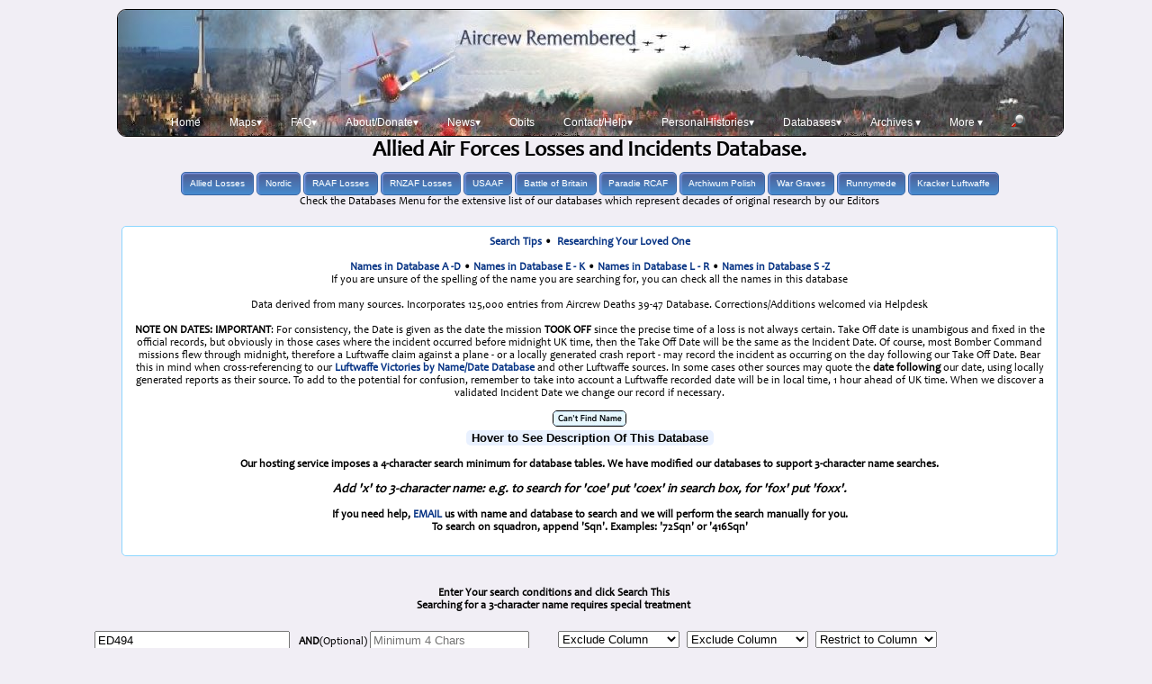

--- FILE ---
content_type: text/html; charset=UTF-8
request_url: https://aircrewremembered.com/AlliedLossesIncidents/?q=ED494&qand=&exc1=&exc2=&search_only=&search_type=exact
body_size: 13762
content:

<!DOCTYPE html>
<html lang="en">

<head>
<title>Allied Losses and Incidents: All Commands</title>
<meta name="description" content="A list of all known Allied losses and aviation incidents from all nations organized within the RAF structure including all Commands and all Theatres of War, and including losses and incidents to USAAF forces." />




<!DOCTYPE html>
<html lang="en">
<META HTTP-EQUIV="Content-Type" CONTENT="text/html; charset=UTF-8">
<head profile="http://dublincore.org/documents/2008/08/04/dc-html/">
<meta charset='utf-8'/>
<link rel="schema.DC" href="https://purl.org/dc/elements/1.1/">
<meta name="DC.Title" content="Aircrew Remembered Aviation Personal Histories and Databases">
<meta name="DC.Creator" content="Kelvin Youngs">
<meta name="DC.Subject" content="Stories about aviation people from all nations and all eras">
<meta name="DC.Description" content="Research based site/ Millions of data on pilots, crew and ground crew associated with flying. Large databases. Largest collection of Luftwaffe pilot data in the world.">
<meta name="DC.Publisher" content="Aircrew Remembered">
<meta name="DC.Format" content="Image">
<meta name="DC.Format" content="Text">
<meta name="DC.Format" content="Video">
<meta name="DC.Format" content="database">
<meta name="DC.Language" content="en">
<meta name="DC.Coverage" content="Worldwide">
<meta name="DC.Coverage" content="1750 - Present Day">
<meta charset='utf-8'/>
<meta property="og:type" content="website" />
<meta property="og:site_name" content="Aircrew Remembered site"/>
<meta property="og:image" content="https://s5.postimg.org/m6r1w7liv/facebook_og_panel.jpg" />

<!-- CSS -->
<link rel="stylesheet" type="text/css" media="screen" href="/ARCSS/trebuchetx.css"/>

<link rel="stylesheet" type="text/css" media="screen" href="/ARCSS/database-default-styles.css"/>
<!-- end CSS -->

<!-- JavaScript -->
<script type="text/javascript" src="https://ajax.googleapis.com/ajax/libs/jquery/1.7.1/jquery.min.js"></script>

<!--toggling div content -->
<script type="text/javascript" src="../JavaScriptFolder/togglingdivcontent.js"></script>

<script type="text/javascript" src="../JavaScriptFolder/overlaypopup.js"> </script>

<style>  div#col2 {-webkit-column-count: 6;  			 -moz-column-count: 6;  			 -webkit-column-rule: 0px solid #FFFFFF;  			 -moz-column-rule: 0px solid #FFFFFF;  			 -webkit-column-gap: 10px;  			 -moz-column-gap: 10px;  			 }  	div.col2 {-webkit-column-count: 6;  			 -moz-column-count: 6;  			 -webkit-column-rule: 0px solid #FFFFFF;  			 -moz-column-rule: 0px solid #FFFFFF;  			 -webkit-column-gap: 10px;  			 -moz-column-gap: 10px;  			 }
</style>
<!-- end toggling div content -->

<!--  adds border to images -->
<style>
img 	{
		border:1px solid #000000;
		}



-webkit-user-select: none;
-khtml-user-select: none;
-moz-user-select: none;
-ms-user-select: none;
-o-user-select: none;
user-select: none;
</style>


<!-- adds zoom on click for images --> 
<style>
img:active {margin-left:-200px;		-webkit-transform: scale(3.5);		-moz-transform: scale(3.5);		-ms-transform: scale(3.5);		-o-transform: scale(3.5);		transform: scale(3.5);		}

<!-- centering using js -->
img.middle {			display:block;			margin-left:auto;		  	margin-right:auto;		  }.middle { display:block;			margin-left:auto;		  margin-right:auto;		  }

<!-- adds border to images -->
<style>
img 	{
		border:1px solid #000000;
		}

/* ends add border */

-webkit-user-select: none;
-khtml-user-select: none;
-moz-user-select: none;
-ms-user-select: none;
-o-user-select: none;
user-select: none;
</style>

<!--Back to Top scroll-->
<script type="text/javascript">
	$('body').prepend('<a href="#" class="back-to-top">Back to Top</a>');
	var amountScrolled = 500;

$(window).scroll(function() {
	if ( $(window).scrollTop() > amountScrolled ) {
		$('a.back-to-top').fadeIn('slow');
	} else {
		$('a.back-to-top').fadeOut('slow');
	}
});
$('a.back-to-top').click(function() {
	$('html, body').animate({
		scrollTop: 0
	}, 700);
	return false;
});
</script>
<style>
a.back-to-top {
	display: none;
	width: 60px;
	height: 60px;
	text-indent: -9999px;
	position: fixed;
	z-index: 999;
	right: 20px;
	bottom: 20px;
	background: #27AE61 url("/ARSiteImages/up-arrow.png") no-repeat center 43%;
	-webkit-border-radius: 30px;
	-moz-border-radius: 30px;
	border-radius: 30px;
}

</style>
<!--Back to Top scroll-->

<style>body {width:1500px;font-family: Arial;font-size: 10px;text-align: center;background: #ffffff;border: 0px solid #000000;}</style>

<!-- these disable image dragging. -->
<script type="text/javascript">
document.ondragstart = function () { return false; };
</script>
<!-- end disable image dragging -->


<!-- End JavaScript -->

<!-- Global Site Tag (gtag.js) - Google Analytics -->
<!-- Google tag (gtag.js) -->
<script async src="https://www.googletagmanager.com/gtag/js?id=G-RNBJWELVCK"></script>
<script>
  window.dataLayer = window.dataLayer || [];
  function gtag(){dataLayer.push(arguments);}
  gtag('js', new Date());

  gtag('config', 'G-RNBJWELVCK');
</script>
<!-- end Google Analytics -->


</head>

<body style="width:1020px;margin-left:auto; margin-right:auto;border:0px solid black;background-color:#f1eef5;"><div class="wrapper" onclick="">

<div style="margin-top:10px;width:1050px;margin-left:auto;margin-right:auto;"><img src="../ARSiteImages/newheaderimage7.jpg" alt="AR banner" style="border-radius:10px;">
</div>
<a href="#" class="back-to-top">Back to Top</a>

<div onclick="void(0)"> <!--iOS clear dropdown -->

<div style="text-align:center;margin-top:-50px;margin-left:15px;">

<!-- ACTIVATED 25 JUNE 2018 TO HANDLE THE NEW POSITIONING OF THE MENU BAR NOW IN THE HEADER PANEL. THE NEW CSS trebuchetx.css SETS THE BACKGROUND IN THE PANEL TO NEAR TRANSPARENT AND ALTERS THE COLOUR OF THE DROPDOWNS. ORIGINAL CSS trebuchet.css IS KEPT IN CASE THERE ARE REMAINING PAGES WHICH DID NOT RECEIVE THE NEW TREATMENT. TO ACCOMPANY THIS NEW CSS A NEW MENU INCLUDE IS USED mainmenux.html  PREVIOUS mainmenu.html REMAINS TO HANDLE PAGES WHERE THE NEW MENU TREATEMENT HAS NOT YET BEEN IMPLEMENTED eg HELDESK-->

<!-- FreeFind Begin No Index -->
<!-- Begin Menu -->
<div id="menu" class="notranslate" style="font-family:Arial,sans-serif;margin-top:15px;position:relative;margin-left:auto;margin-right:auto;">
    <!-- begin menu div-->

    <ul>

        <li><a href="https://www.aircrewremembered.com">Home</a></li>
        <li><a href=#url>Maps&#9662;</a>
            <ul>
                <li><a href="https://www.aircrewremembered.com/SiteMapComplete.html">Visual Site Map</a></li>
                <li><a href="https://www.aircrewremembered.com/MenuSnapshot.html">Text Site Map</a></li>
            </ul>
            <li><a href=#url>FAQ&#9662;</a>
                <ul>
                    <li><a href="https://aircrewremembered.com/how-to-use-this-site.html">How To Use Site</a></li>
                    <li><a href="https://www.aircrewremembered.com/helpdesk/">FAQ</a></li>
                </ul>
                <li><a href=#url>About/Donate&#9662;</a>
                    <ul>
                        <li><a href="https://www.aircrewremembered.com/helpdesk/">Helpdesk</a></li>
                        <li><a href="https://www.aircrewremembered.com/current-site-status.html">Current Site Health/Issues</a></li>
                        <li><a href="https://aircrewremembered.com/all-about-us.html">Our own story</a></li>
                        <li><a href="https://www.aircrewremembered.com/Donate.html">Donate</a></li>
                        <li><a href="https://aircrewremembered.com/sponsoring/contactform.html">Sponsor/Lay a Wreath</a></li>
                        <li><a href="https://aircrewremembered.com/Guestbook.html">Guestbook</a></li>
                        <li><a href="https://aircrewremembered.com/lendahand.html">Lend a hand</a></li>
                        <li><a href="https://aircrewremembered.com/comejoinourteam.html">Join our team</a></li>
                        <li><a href="https://aircrewremembered.com/doing-your-own-research.html">Doing Your Own Research</a></li>
                        <li><a href="https://aircrewremembered.com/our-charity-work.html">Our support for charities</a></li>
                        <li><a href="https://aircrewremembered.com/Privacy.html">Privacy and Cookies</a></li>
                        <li><a href="https://aircrewremembered.com/colophon.html">Colophon</a></li>
                        <li><a href="https://aircrewremembered.com/research-bibliography.html">Our Research Bibliography</a></li>
                        <li><a href="https://aircrewremembered.com/helpdesk/">FAQ</a></li>
                    </ul>
                </li>

                <li><a href=#url>News&#9662;</a>
                    <ul>

                        <li><a href="https://aircrewremembered.com/recent-archive-reports.html">Recent Archive Reports</a></li>
                        <li><a href="https://www.aircrewremembered.com/aircrew-remembered-latest-news.html">News</a></li>
                        <li><a href="https://www.aircrewremembered.com/not-many-people-know-that.html">Not Many People Know That</a></li>
                    </ul>
                </li>

                <li><a href="https://aircrewremembered.com/list-of-pages-relating-to-obituaries.html">Obits</a></li>

                <li><a href=#url>Contact/Help&#9662;</a>
                    <ul>
                        <li><a href="https://www.aircrewremembered.com/helpdesk/">Helpdesk</a></li>
                        <li><a href="https://aircrewremembered.com/contactus.html">Email</a></li>
                        <li><a href="https://aircrewremembered.com/contactus.html">Mail Address</a></li>
                        <li><a href="https://www.aircrewremembered.com/Donate.html">Donate</a></li>
                        <li><a href="https://aircrewremembered.com/doing-your-own-research.html">Doing Your Own Research</a></li>
                        <li><a href="/ResearcherLinks/?q=electronic&qand=&exc1=&exc2=&search_only=&search_type=exact">Research Sources</a></li>
                        <li><a href="/cwgc-explanation.html">Your relative's CWGC grave explained</a></li>
                        <li><a href="https://aircrewremembered.com/sponsoring/contactform.html">Sponsor/Lay a Wreath</a></li>

                        <li><a href="https://aircrewremembered.com/Guestbook.html">Guestbook</a></li>
                        <li><a href="https://aircrewremembered.com/search-tips.html">Tips for Effective Search</a></li>
                    </ul>
                </li>

                <li><a href=#url>PersonalHistories&#9662;</a>
                    <ul>
                        <!--<li><a href="http://aircrewremembered.com/lists-to-explore.html">Cross Reference Research Lists</a></li>-->
                        <li><a href "">Cross Reference Research Lists&nbsp;&nbsp;&nbsp;&nbsp;&nbsp;&#9654;</a>
                            <ul>

                                <li><a href="https://aircrewremembered.com/lists-to-explore.html">All Lists</a></li>
                                <!--	<li><a href="https://www.aircrewremembered.com/ccount212/click.php?id=46">Thousands of Personal Histories</a></li>-->

                                <li><a href="https://aircrewremembered.com/list-of-pages-relating-to-accidents.html">Accidents</a></li>
                                <li><a href="https://aircrewremembered.com/list-of-pages-relating-to-war-crimes.html">War Crimes</a></li>
                                <li><a href="https://www.aircrewremembered.com/list-of-pages-relating-to-profiles-in-courage.html">Profiles in Courage</a></li>
                            </ul>
                        </li>
                        <!--	<li><a href="https://www.aircrewremembered.com/ccount212/click.php?id=46">Thousands of Personal Histories</a></li> -->
                        <li><a href="https://aircrewremembered.com/recent-archive-reports.html">Recent Archive Reports</a></li>
                        <li><a href="https://www.aircrewremembered.com/list-of-pages-relating-to-profiles-in-courage.html">Profiles in Courage</a></li>
                        <li><a href="https://aircrewremembered.com/list-of-relevant-pages-related-to-1914-1918.html">1914 -1918 WW1 Material</a>
                        </li>
                        <li><a href "">Royal Air Force + RAFVR&nbsp;&nbsp;&nbsp;&nbsp;&nbsp;&nbsp;&nbsp;&nbsp;&nbsp;&#9654;</a>
                            <ul>
                                <li><a href="https://aircrewremembered.com/list-of-relevant-pages-related-to-1914-1918.html">1914 -1918 WW1</a></li>
                                <li><a href="https://aircrewremembered.com/list-of-pages-relating-to-1939-1945.html">1939-1945</a></li>
                                <li><a href="https://aircrewremembered.com/list-of-pages-related-to-1939.html">1939</a></li>
                                <li><a href="https://aircrewremembered.com/list-of-pages-related-to-1940.html">1940</a></li>
                                <li><a href="https://aircrewremembered.com/list-of-pages-related-to-1941.html">1941</a></li>
                                <li><a href="https://aircrewremembered.com/list-of-pages-relating-to-1942.html">1942</a></li>
                                <li><a href="https://aircrewremembered.com/list-of-pages-relating-to-1943.html">1943</a></li>
                                <li><a href="https://aircrewremembered.com/list-of-pages-relating-to-1944.html">1944</a></li>
                                <li><a href="https://aircrewremembered.com/list-of-pages-relating-to-1945.html">1945</a></li>
                            </ul>
                        </li>

                        <li><a href="https://aircrewremembered.com/list-of-pages-relating-to-waaf-wraf.html">WAAF/WRAF</a></li>
                        <li><a href="https://aircrewremembered.com/list-of-pages-relating-to-australia.html">Australia</a></li>
                        <li><a href="https://aircrewremembered.com/list-of-pages-related-to-belgium.html">Belgium</a></li>
                        <li><a href="https://aircrewremembered.com/list-of-pages-relating-to-canada.html">Canada</a></li>

                        <li><a href="https://fcafa.com" target="_blank">Site honouring Czechoslovak RAF</a></li>
                        <li><a href="https://aircrewremembered.com/lost-rob-philips-memorial-archive-homepage.html">Holland: LOST Rob Philips Memorial Archive</a></li>
                        <li><a href="https://aircrewremembered.com/list-of-pages-relating-to-new-zealand.html">New Zealand</a></li>
                        <li><a href="https://www.aircrewremembered.com/list-of-pages-related-to-norway-denmark-sweden-and-finland.html">Norway, Denmark, Sweden, Finland</a></li>
                        <li><a href="https://aircrewremembered.com/list-of-pages-relating-to-poland.html">Poland</a></li>
                        <li><a href="https://aircrewremembered.com/list-of-pages-related-to-south-africa.html">South Africa</a></li>
                        <li><a href="https://aircrewremembered.com/introduction-polish-air-force-supplementary-data.html">Archiwum Mielnika: Polish Air Force Archive</a></li>
                        <li><a href="https://aircrewremembered.com/list-of-pages-related-to-usa.html">USAAF & USAF</a></li>
                        <li><a href="https://aircrewremembered.com/usaflygirls.html">USA WASP Flygirls</a></li>
                        <li><a href="https://aircrewremembered.com/gallery/index.php?/category/6">USA - Co de Swart Gallery: Baker Crew 95th BG</a></li>
                        <li><a href="https://aircrewremembered.com/gallery/index.php?/category/5">USA - Co de Swart Gallery: Geyer Crew 98th BG</a></li>
                        <li><a href="https://aircrewremembered.com/list-of-pages-relating-to-axis-powers.html">Axis Powers</a></li>
                        <li><a href="https://aircrewremembered.com/list-of-pages-related-to-russia-and-soviet-union.html">Russia/Soviet Union</a></li>
                        <li><a href="https://aircrewremembered.com/Nighthawks/nighthawksstory.html">RCAF 409 The Nighthawks</a></li>
                        <li><a href="https://aircrewremembered.com/Hore-Kennard/">Hore-Kennard RCAF</a></li>
                        <li><a href="https://aircrewremembered.com/bartkowiak-story-page1.html">Zenon Bartkowiak PAF</a></li>
                        <li><a href="https://aircrewremembered.com/CharlesDillsArchive/">Charles Dills USAAC</a></li>
                        <li><a href="https://aircrewremembered.com/GeraldSchwartzArchive/">Gerald Schwartz USAAC</a></li>
                        <li><a href="https://aircrewremembered.com/RalphMalanMemoirs/Initial-Training.html">Ralph Malan Memoirs</a></li>
                        <li><a href="https://aircrewremembered.com/soviet-night-witches-pilots.html">Soviet Women 'Night Witches'</a></li>
                        <li><a href="https://aircrewremembered.com/good-luck-z-zebra-introduction-and-contents.html
 ">Full Story of Lancaster Z-Zebra</a></li>
                        <li><a href="https://aircrewremembered.com/first-air-raid-fatality-in-britain.html">First Air Raid Victim</a>
                        </li>
                        <li><a href="https://aircrewremembered.com/list-of-relevant-pages-related-to-1914-1918.html">1914 -1918 WW1 Material</a>
                        </li>
                    </ul>
                </li>

                <li class="left"><a href=#url>Databases&#9662;</a>
                    <ul>
                        <li><a href="https://aircrewremembered.com/databasesmaster.html">Databases Master List</a></li>
                        <li><a href="https://www.aircrewremembered.com/ConsolidatedNames/">Consolidated Names: includes 500K+ names from all our databases</a></li>

                        <li><a href="https://aircrewremembered.com/lists-to-explore.html">Cross Reference Research Lists</a></li>
                        <li><a href="/ResearcherLinks/?q=electronic&qand=&exc1=&exc2=&search_only=&search_type=exact">Research Sources</a></li>

                        <hr>
                        <li><strong><a href=#url>MULTI-NATIONAL DATABASES</a></strong></li>
                        <li><a href="https://aircrewremembered.com/AcesAviatorsWW1InternationalDatabase/?q=Camel&qand=DFC&exc1=&exc2=&search_only=&search_type=exact">Aces and Aviators International WW1 - 3000+</a></li>
                        <li><a href="https://www.aircrewremembered.com/VitzArchive/">Vitz Archive: War Crimes Victims of Axis</a></li>
                        <li><a href="https://www.aircrewremembered.com/USAAFAlliesNonCombatLosses/">NEW! USAAF & Allies Non Combat Incidents and Losses</a></li>
                        <hr>
                        <li><strong><a href=#url>ALLIED DATABASES</a></strong></li>
                        <li><a href="https://www.aircrewremembered.com/AlliedLossesIncidents/"><span style="font-weight:700;">Allied Losses and Incidents: all Commands</span></a></li>
                        <!--<li>&nbsp;</li> -->
                        <li><a href="https://aircrewremembered.com/AircrewDeaths39-47/">Aircrew Deaths & Resting Places Worldwide 1939 - 47 120,000+</a></li>
                        <li><a href="https://aircrewremembered.com/AlameinAlliedAirForcesMemorialDatabase/">Alamein Allied Air Forces Memorial 3000+</a></li>

                        <li><a href="/AlliedNonBritishAirForceGravesEurope.CWGC/">Allied Non-British Graves in Europe managed by CWGC</a>
                        </li>
                        <li><a href="https://aircrewremembered.com/BattleOfBritainDatabase/">Battle of Britain: Enhanced and Extended</a></li>
                        <li><a href="https://aircrewremembered.com/GliderCasualtiesDatabase/?q=adams">Glider Pilot Regiment Casualties</a></li>
                        <li><a href="https://www.aircrewremembered.com/ccount212/click.php?id=48">Korean War UN Forces Database</a></li>
                        <li><a href="https://aircrewremembered.com/LOSTRobPhilipsMemorialArchiveAllCasualtiesDatabase/?q=ML-KNIL-RNEIAF-&o=Datum&d=asc">LOST Rob Philips Memorial Archive Dutch/2TAF Losses</a></li>
                        <li><a href="https://aircrewremembered.com/MaltaMemorialDatabase/?q=adams">Malta Memorial Database</a></li>
                        <li><a href="https://www.aircrewremembered.com/AlliedLossesNordic/?q=berg&qand=&exc1=&exc2=&search_only=&search_type=exact">Nordic Allied Database</a></li>
                        <li><a href="https://aircrewremembered.com/OttawaAlliedAirForcesMemorialDatabase/?q=brown">Ottawa Allied Air Forces Memorial Database</a></li>
                        <li><a href="https://www.aircrewremembered.com/ParadieArchiveDatabase/">Paradie RCAF Archive</a></li>
                        <li><a href="https://www.aircrewremembered.com/ArchiwumPSP1939-1947/?q=belgia">Archiwum: Polish Air Force Archive</a></li>
                        <li><a href="https://aircrewremembered.com/PolishHonourRollDatabaseSearch/?q=adamek">Polish Honour Roll</a></li>
                        <li><a href="https://aircrewremembered.com/RAAFEuropeanDatabase/">RAAF Honour Roll</a></li>
                        <!--<li><a href="https://www.aircrewremembered.com/ccount212/click.php?id=7">RAF Bomber Command: moved to Allied Losses & Incidents</a></li>
					<li><a href="https://www.aircrewremembered.com/ccount212/click.php?id=7">RAF Fighter Command: moved to Allied Losses & Incidents</a></li>-->

                        <li><a href="https://aircrewremembered.com/RCAFNotesDatabase/?q=brown">RCAF Notes - 9000+</a></li>
                        <li><a href="https://aircrewremembered.com/RoyalNavyFleetAirArmDatabase/?q=skua">Royal Navy Fleet Air Arm</a></li>
                        <li><a href="https://aircrewremembered.com/RunnymedeDatabase/?q=allen+AND+Sergeant+AND+Lancaster">Runnymede Memorial Database</a></li>
                        <li><a href="https://aircrewremembered.com/SovietAcesDatabase/?q=55IAP">Soviet Aces Database 1941 - 1945</a></li>
                        <li><a href="https://aircrewremembered.com/USAcesAndAviatorsWW2Database/?q=Marine+and+Medal+of+Honor">US Aces and Aviators WW2</a></li>
                        <li><a href="https://aircrewremembered.com/USAirVictoriesWW1Database/?q=rickenbacker">US Air Service Victories WW1</a></li>
                        <li><a href="https://aircrewremembered.com/USAAFAlliesNonCombatLosses">USAAF Allies NonCombat Losses</a></li>

                        <li><a href="https://aircrewremembered.com/USAAFCombatOperations/">USAAF Operations WWll</a></li>
                        <li><a href="https://www.aircrewremembered.com/USMCSquadrons/?q=vmf-112">US Marine Corps Squadrons WWll</a></li>
                        <li><a href="https://www.aircrewremembered.com/VitzArchive/">Vitz Memorial Archive: War Crimes Victims of Axis</a></li>

                        <!--<li class="left"><a href"">&#9664;&nbsp;&nbsp;&nbsp;&nbsp;&nbsp;&nbsp;&nbsp;&nbsp;&nbsp;&nbsp;&nbsp;&nbsp;Allied Graves and Memorials in Europe Managed by CWGC</a>
				<ul>
					<li><a href="http://aircrewremembered.com/AustraliaRAAFGraves.CWGC/?q=smith">Australia RAAF Graves in Europe</a></li>
					<li><a href="http://aircrewremembered.com/CanadaRCAFGraves.CWGC/?q=clark">Canada RCAF Graves in Europe</a></li>
					<li><a href="http://aircrewremembered.com/IndiaRIAFGraves.CWGC/?q=calcutta">India RIAF Graves in UK</a></li>
					<li><a href="http://aircrewremembered.com/NetherlandsGraves.CWGC/?q=RNLAF">Netherlands Graves in Europe</a></li>
					<li><a href="http://aircrewremembered.com/NewZealandRNZAFGraves.CWGC/?q=smith">New Zealand RNZAF Graves in Europe</a></li>
					<li><a href="http://aircrewremembered.com/PolishAirForcePAFGraves.CWGC/?q=epping">Poland PAF Graves in Europe</a></li>
					<li><a href="http://aircrewremembered.com/SouthAfricaSAAFGraves.CWGC/?q=pretoria">South Africa SAAF Graves in Europe</a></li>
					</li>
					<li><a href="http://aircrewremembered.com/AircrewDeaths39-47/?q=1942-09-11">Aircrew Deaths & Resting Places Worldwide 1939 - 47 120,000+</a></li>
					<li><a href="http://aircrewremembered.com/MaltaMemorialDatabase/?q=adams">Malta Memorial Database</a></li>
					<li><a href="http://aircrewremembered.com/RunnymedeDatabase/?q=allen+AND+Sergeant+AND+Lancaster">Runnymede Memorial Database</a></li>
				</ul>-->

                        <hr>

                        <li><strong><a href=#url>AXIS DATABASES</a></strong></li>
                        <li><a href="https://www.aircrewremembered.com/KrackerDatabase/">Kracker Luftwaffe Archive</a></li>
                        <li><a href="https://aircrewremembered.com/DeutschesKreuzGoldDatabase/?q=gobel">Deutsches Kreuz in Gold</a></li>
                        <li><a href="https://aircrewremembered.com/german-war-graves-in-uk.html">German Graves in UK</a></li>
                        <li><a href="https://aircrewremembered.com/GermanWW2Aces/?q=jg400">German WW2 Aces</a></li>
                        <li><a href="https://aircrewremembered.com/LuftwaffeGraves.CWGC/?q=bayeux&o=Dateofdeath&d=asc">Luftwaffe Graves Managed by CWGC</a></li>
                        <li><a href="https://aircrewremembered.com/LuftwaffeVictoriesByNameDatabase/?q=Baagoe+AND+1940+AND+Spitfire">Luftwaffe Victories by Name/Date</a></li>
                    </ul>
                </li>

                <li class="left"><a href=#url>Archives &#9662;</a>
                    <ul>
                        <li><a href="https://www.aircrewremembered.com/ArchiwumPSP1939-1947/?q=belgia">Archiwum: Polish Air Force Archive: Data on 17,000</a></li>
                        <li><a href="https://www.aircrewremembered.com/KrackerDatabase/">Kracker Luftwaffe Archive</a></li>
                        <li><a href="https://aircrewremembered.com/lost-rob-philips-memorial-archive-homepage.html">LOST Rob Philips Memorial Archive: Holland</a></li>
                        <li><a href="https://www.aircrewremembered.com/ParadieArchiveDatabase/">Paradie Canadian Archive</a></li>
                        <li><a href="https://www.aircrewremembered.com/mcguiness-raaf-archive-history-of-australian-military-aviation.html">Paul McGuiness RAAF Archive WW1 & WW2</a></li>
                        <li><a href="https://www.aircrewremembered.com/list-of-pages-relating-to-profiles-in-courage.html">Profiles in Courage</a></li>

                        <li><a href="https://www.aircrewremembered.com/VitzArchive/">Vitz Memorial Archive: War Crimes Victims of Axis</a></li>

                        <li><a href="/USAAFCombatOperations/index.html">USAAF Combat Operations 1941-45 Worldwide</a></li>
                        <li><a href="https://aircrewremembered.com/Nighthawks/nighthawksstory.html">409 RCAF: The Nighthawks</a></li>
                        <li><a href="https://aircrewremembered.com/Hore-Kennard/">Detailed Personal Archive RCAF Officer</a></li>

                        <li><a href="https://aircrewremembered.com/CharlesDillsArchive/">Charles Dills Archive</a></li>
                        <li><a href="https://aircrewremembered.com/GeraldSchwartzArchive/">Gerald Schwartz Archive</a></li>
                        <li><a href="https://aircrewremembered.com/RalphMalanMemoirs/Initial-Training.html">Ralph Malan Memoirs</a></li>
                        <li><a href="https://aircrewremembered.com/coastal-command-patrol-areas.html">RAF Coastal Command Patrol Areas</a></li>
                        <li><a href="https://aircrewremembered.com/German-Anti-Aircraft/">US Intelligence Analysis German Anti Aircraft</a></li>
                        <li><a href="https://aircrewremembered.com/gardening-codenames.html">Allied Mine Laying Map (Gardening)</a></li>
                        <li><a href="https://aircrewremembered.com/airborne-forces.html">Airborne Forces - a short history</a></li>

                    </ul>
                </li>

                <li class="left"><a href=#url>More &#9662;</a>
                    <ul>
                        <li><a href="https://www.aircrewremembered.com/gallery/">de Swart Gallery: Baker Crew, Geyer Crew</a></li>
                        <li><a href="https://aircrewremembered.com/SiteMapComplete.html">Guide to Complete Site</a></li>
                        <li><a href="https://www.aircrewremembered.com/helpdesk/">Helpdesk</a></li>
                        <li><a href="https://aircrewremembered.com/Donate.html">Donate</a></li>
                        <li><a href="https://aircrewremembered.com/sponsoring/contactform.html">Lay a Wreath</a></li>
                        <li><a href="/cwgc-explanation.html">Your relative's CWGC grave explained</a></li>
                        <li><a href="/commonwealth-war-graves-in-usa.html">CWGC War Graves in USA</a></li>
                        <li><a href="https://aircrewremembered.com/doing-your-own-research.html">Doing Your Own Research</a></li>
                        <li><a href="/ResearcherLinks/?q=electronic&qand=&exc1=&exc2=&search_only=&search_type=exact">Research Sources</a></li>
                        <li><a href="https://www.aircrewremembered.com/us-warsaw-uprising.html">US Assistance to Warsaw Uprising</a></li>
                        <li><a href="https://aircrewremembered.com/our-charity-work.html">Our support for charities</a></li>
                        <li><a href="https://aircrewremembered.com/axis-awards.html">Axis Awards Descriptions</a>
                            <li>
                                <a href="https://aircrewremembered.com/stolperstein-the-story.html">Stolperstein: Permanent Remembrance</a></li>
                            <li><a href="https://aircrewremembered.com/who-fought-for-britain-1939-1945.html">Who fought for Britain 1939 - 1945</a></li>
                            <li><a href="https://aircrewremembered.com/aerotoxic-syndrome.html">Aerotoxic Syndrome</a></li>
                            <li><a href="https://aircrewremembered.com/bermuda-triangle.html">Bermuda Triangle Mystery</a></li>
                            <li><a href="https://aircrewremembered.com/lists-to-explore.html">Cross Reference Research Lists</a></li>
                            <li><a href="https://www.aircrewremembered.com/not-many-people-know-that.html">Not Many People Know That</a></li>
                            <li><a href="https://aircrewremembered.com/image-acknowledgements.html">Image Acknowledgements</a></li>
                            <li><a href="https://aircrewremembered.com/site-abbreviations.html">Abbreviations Used by Forces</a></li>
                            <li><a href="https://aircrewremembered.com/list-of-pages-relating-to-aviation-and-military-poetry.html">Poetry of Direct Personal Experience</a></li>
                            <li><a href="https://aircrewremembered.com/staggering-cost-wwll.html">Staggering Cost in Lives of WWll</a></li>
                            <li><a href="https://www.aircrewremembered.com/EveryAlliedBombWW2.html">Animated Map All Allied Bombing WW2</a></li>
                            <li><a href="/USAAFCombatOperations/index.html">USAAF Combat Operations 1941-45 Worldwide</a></li>
                            <li><a href="https://rumble.com/vrszlh-polish-airmen-fighting-for-freedom.html">Polish Airmen Fighting (Video)</a></li>
                            <li><a href="https://aircrewremembered.com/links.html">Important Links</a></li>

                            <li><a href="https://aircrewremembered.com/canadianrenamingproject.html">Canada Memorial Project</a></li>
                            <li><a href="https://aircrewremembered.com/banica-polish-memorial.html">Remembering Banica</a></li>
                            <li><a href="https://aircrewremembered.com/bookreviews/">Book Reviews</a></li>
                            <li><a href="https://aircrewremembered.com/bfts-terrell-dallas-texas.html">1 BFTS Texas</a></li>

                            <li><a href="https://aircrewremembered.com/veterans.html">Veterans Appeals</a></li>
                            <li><a href="https://aircrewremembered.com/korean-air-war-introduction.html">Korean Conflict</a></li>
                            <li><a href="https://aircrewremembered.com/list-of-pages-related-to-vietnam.html">Vietnam Conflict</a></li>
                            <li><a href="https://aircrewremembered.com/OtherAirWars.html">Other Conflicts</a></li>
                            <li><a href="https://aircrewremembered.com/CommercialGeneralAviation.html">Commercial Aviation</a></li>
                            <li><a href="https://aircrewremembered.com/BushFlying.html">Bush Flying</a></li>
                            <li><a href="https://aircrewremembered.com/nose-art.html">Nose Art</a></li>
                            <li><a href="https://aircrewremembered.com/military-humour-from-around-the-world.html">Military Humour</a></li>
                            <li><a href="https://aircrewremembered.com/airborne-forces.html">Airborne Forces - a short history</a></li>

                    </ul>
                    <li>
                        <a href="https://aircrewremembered.com/site-search-page.html"><img src="https://aircrewremembered.com/ARSiteImages/search-icon-menu.png" style="border-style:none;margin-top:5px;"></a>
                    </li>

    </ul>
</div>
<!-- end menu div -->
<!-- FreeFind End No Index --></div>

<div style="font-family:Avenir, Candara,Arial,sans-serif;font-size:12px;margin-top:-20px;margin-bottom:-10px;">

<div style="width:1150px;border-radius:10px;border:0px solid #aeb4ba; margin-top:10px;overflow:auto;margin-left:-50px;"><div style="margin-top:10px;text-align:center;"><script>
table {width:3000px;}
</script>


<div style="margin-top:20px;margin-bottom:-20px;">
<span style="font-size:24px;font-weight:600;">Allied Air Forces Losses and Incidents Database. </span><br><br>
<!--<span style="font-size:18px;font-weight:600;">Including 6700+ USAAF Claims </span><br><br>-->

<link rel="stylesheet" href="https://cdnjs.cloudflare.com/ajax/libs/font-awesome/4.7.0/css/font-awesome.min.css">
<style>
.css-button {
	font-family: Arial;
	color: #FFFFFF;
	font-size: 10px;
	border-radius: 5px;
	border: 1px #3866a3 solid;
	background: linear-gradient(180deg, #4e5e94 5%, #468CCF 100%);
	text-shadow: 1px 1px 1px #528ecc;
	box-shadow: inset 1px 1px 2px 0px #88a5f7;
	cursor: pointer;
	display: inline-flex;
	align-items: center;
}
.css-button:hover {
	background: linear-gradient(180deg, #468CCF 5%, #63B8EE 100%);
}
.css-button-icon {
	padding: 10px 10px;
	border-right: 1px solid rgba(255, 255, 255, 0.16);
	box-shadow: rgba(0, 0, 0, 0.14) -1px 0px 0px inset;
}
.css-button-text {
	padding: 5px 9px;	color: #FFFFFF;
}

</style>
<a class="css-button" href="/AlliedLossesIncidents/">
	<!--<span class="css-button-icon"><i class="fa fa-gear" aria-hidden="true"></i></span>-->
	<span class="css-button-text">Allied Losses</span>
</a> 
<a class="css-button" href="/AlliedLossesNordic/?q=berg&qand=&exc1=&exc2=&search_only=&search_type=exact">
	<!--<span class="css-button-icon"><i class="fa fa-gear" aria-hidden="true"></i></span>-->
	<span class="css-button-text">Nordic</span>
</a>
<a class="css-button" href="/AlliedLossesIncidents/?q=&qand=RAAF&exc1=&exc2=&search_only=&search_type=exact">
	<!--<span class="css-button-icon"><i class="fa fa-gear" aria-hidden="true"></i></span>-->
	<span class="css-button-text">RAAF Losses</span>
</a> 
<a class="css-button" href="/AlliedLossesIncidents/?q=&qand=RNZAF&exc1=&exc2=&search_only=&search_type=exact">
<!--	<span class="css-button-icon"><i class="fa fa-gear" aria-hidden="true"></i></span>-->
	<span class="css-button-text">RNZAF Losses</span>
</a> 
<a class="css-button" href="/AlliedLossesIncidents/?q=&qand=USAAF&exc1=&exc2=&search_only=&search_type=exact">
	<!--<span class="css-button-icon"><i class="fa fa-gear" aria-hidden="true"></i></span>-->
	<span class="css-button-text">USAAF</span>
</a> 
<a class="css-button" href="/BattleOfBritainDatabase/?q=145sqn">
<!--	<span class="css-button-icon"><i class="fa fa-gear" aria-hidden="true"></i></span>-->
	<span class="css-button-text">Battle of Britain</span>
</a> 
<a class="css-button" href="/ParadieArchiveDatabase/">
<!--	<span class="css-button-icon"><i class="fa fa-gear" aria-hidden="true"></i></span>-->
	<span class="css-button-text">Paradie RCAF</span>
</a> 

<a class="css-button" href="/ArchiwumPSP1939-1947/?q=belgia">
<!--	<span class="css-button-icon"><i class="fa fa-gear" aria-hidden="true"></i></span>-->
	<span class="css-button-text">Archiwum Polish</span>
</a> 

<a class="css-button" href="/AircrewDeaths39-47/?q=sudan&qand=&exc1=&exc2=&search_only=&search_type=exact">
<!--	<span class="css-button-icon"><i class="fa fa-gear" aria-hidden="true"></i></span>-->
	<span class="css-button-text">War Graves</span>
</a> 

<a class="css-button" href="/RunnymedeDatabase/?q=617sqn&qand=&exc1=&exc2=&search_only=&search_type=exact">
<!--	<span class="css-button-icon"><i class="fa fa-gear" aria-hidden="true"></i></span>-->
	<span class="css-button-text">Runnymede</span>
</a> 

<a class="css-button" href="/KrackerDatabase/?q=berlin&qand=&exc1=&exc2=&search_only=&search_type=exact">
<!--	<span class="css-button-icon"><i class="fa fa-gear" aria-hidden="true"></i></span>-->
	<span class="css-button-text">Kracker Luftwaffe</span>
</a> 

<br>Check the Databases Menu for the extensive list of our databases which represent decades of original research by our Editors





<div style="width:1040px;border:1px solid #8cd6ff;border-radius:5px;margin-top:20px;padding:10px;text-align:center;background-color:#FFFFFF;margin-left:auto;margin-right:auto;font-family:Avenir,Candara, Arial,sans-serif;">

<span style="font-size:12px;font-weight:600;">
<a href="/search-tips.html" target="_blank">Search Tips</a>&nbsp;&bull;&nbsp;


<a href="" target="_blank" class="tip">Researching Your Loved One<span style="margin-left:-20px;">Contact us via Helpdesk for research on your loved one</span></a><br><br>
<span style="font-size:12px;font-weight:700;">
<a href="alliedlossesincidents-alpha-list-a-d.html" target="_blank">Names in Database A -D</a>&nbsp;&bull;&nbsp;<a href="alliedlossesincidents-alpha-list-e-k.html" target="_blank">Names in Database E - K</a>&nbsp;&bull;&nbsp;<a href="alliedlossesincidents-alpha-list-l-r.html" target="_blank">Names in Database L - R</a>&nbsp;&bull;&nbsp;<a href="alliedlossesincidents-alpha-list-s-z.html" target="_blank">Names in Database S -Z</a><br><span>
<span style="font-size:12px;font-weight:500;">
If you are unsure of the spelling of the name you are searching for, you can check all the names in this database<br><br>


Data derived from many sources. Incorporates 125,000 entries from Aircrew Deaths 39-47 Database. Corrections/Additions welcomed via Helpdesk</strong><br><br>





<strong>NOTE ON DATES: IMPORTANT</strong>: For consistency, the Date is given as the date the mission <strong>TOOK OFF</strong> since the precise time of a loss is not always certain. Take Off date is unambigous and fixed in the official records,  but obviously in those cases where the incident occurred before midnight UK time, then the Take Off Date will be the same as the Incident Date. Of course, most Bomber Command missions flew through midnight, therefore a Luftwaffe claim against a plane - or a locally generated crash report - may record the incident as occurring on the day following our Take Off Date. Bear this in mind when cross-referencing to our <a href="/LuftwaffeVictoriesByNameDatabase/?q=Baagoe+AND+1940+AND+Spitfire"><strong>Luftwaffe Victories by Name/Date Database</strong></a> and other Luftwaffe sources. In some cases other sources may quote the <strong>date following</strong> our date, using locally generated reports as their source. To add to the potential for confusion, remember to take into account a Luftwaffe recorded date will be in local time, 1 hour ahead of UK time. When we discover a validated Incident Date  we change our record if necessary.</span></p>


<div style="margins-auto;border-radius:5px;margin-top:10px;"><a href="/search-tips.html" class="tip2">
<img src="/ARSiteImages/cant-find-it.jpg" alt="" style="border-radius:5px;" class="tip"><span>(1) Check spelling in 'Names in Database' link<br>(2) Search 3 characters add x to name eg coex for coe<br>(3) Check Serial has no spaces eg NB456<br>(4) Check date format is YYYY-MM-DD include hyphens<br>(5) Check you have seen all pages, see bottom of table<br>(6) Single digit squadron uses form '5Sqn' must include 'Sqn'<br>(7) Read Search Tips: Database section<br>(8) Scroll to right to see last column<br>(9) Try using a portion of searchword (Contains option) (10) If no luck, contact us via Helpdesk</a></span></div>

 <style>
#Mydiv{
	display: none;
    width: 300px;
    border: 1px solid #ccc;
    padding: 14px;
    background: #ececec;
}	
</style>
<script>
$(document).ready(function(){
	$('#Mybtn').hover(function(){
  		$('#Mydiv').fadeIn(1000);
  	},function(){
  		$('#Mydiv').fadeOut(1000);
  });
});
</script>

<style>
button {background-color:#e9f1ff;
border:1px gray;
border-radius:5px;
font-weight:700;}
</style>



<button id="Mybtn" class="btn btn-primary">Hover to See Description Of This Database</button><br><br>

<span style="font-size: 12px;font-family:Avenir,Candara,Arial;"><span style="font-weight:700;">Our hosting service imposes a 4-character search minimum for database tables. We have modified our databases to support 3-character name searches.<br><br><span style="font-style:italic;font-size:14px;">Add 'x' to 3-character name: e.g. to search for 'coe' put 'coex' in search box, for 'fox' put 'foxx'.</span><br><br>If you need help, <a href="/cdn-cgi/l/email-protection#364553444053441b5a5f5b5f4276575f445544534144535b535b54534453521855595b">EMAIL</a> us with name and database to search and we will perform the search manually for you.<br>To search on squadron, append 'Sqn'. Examples: '72Sqn' or '416Sqn'</span><br><br>
</span>

<!--OPEN TOGGLED CONTENT -->
<div id="Mydiv" style="width:1000px;">

<span style="font-size:10px;">Thanks to <a href="https://listakrzystka.pl/">Personnel of the Polish Air Force in Great Britain</a> for supplementary data and images (marked with a chequerboard device) related to the Polish Air Force, and  many images courtesy of our respected colleagues Wojtek Matusiak and Robert Gretzyngier. Other images from our own archives.</span>


<br>
Responding to requests that respects may be paid in this database to a loved one or friend, or someone you want to recognize, an In Memoriam plaque may now be placed next to any entry. See our <a href="/Donate.html"><strong>Donate Page</strong></a> for details. Search for In Memoriam in this database to see examples of plaques which have been placed.<br><br>
Polish Air Force personnel have a supplementary database containing more information and many more entries. Check the following:<br>
<i>Personel Polskich Sił Powietrznych posiada dodatkową bazę danych zawierającą więcej informacji i wiele innych wpisów. Sprawdź następujące elementy:</i><br>
<strong><a href="/ArchiwumPSP1939-1947/">Archiwum: PSP 1939 -1947 Database</a> 17,000+ Polish Air Force Entries</strong><br>

ON REQUEST, MORE INFORMATION CAN OFTEN BE RETRIEVED FROM OUR RESEARCH ARCHIVE ON EVERY ENTRY, AND ON NAMES YET TO BE ENTERED.<br><br><a href="http://www.aircrewremembered.com/AlliedLossesIncidents/?q=anderson&qand=DFC&exc1=Notes&exc2=">See a sample search</a>
<div style="width:900px;border:1px solid #8cd6ff;border-radius:10px;margin-top:30px;padding:10px;text-align:center;background-color:#FFFFFF;margin-left:auto;margin-right:auto;font-family:Avenir,Candara, Arial,sans-serif;">
<strong>If you would like our team to research a family member or friend who appears in this database, contact us via the Helpdesk. We will send you instructions.</strong>
</div></div>


</div><!--close toggled content-->

<style>
td {min-width:50px;}
</style>


<!-- font used in table -->
<span style="font-family:Candara,Arial,sans-serif;font-size:12px;"><br>

        <div style="width:1050px;margin-top:-20px;margin-left:10px;">
          <span style="font-family:Avenir,Candara,Arial,sans-serif;font-size:12px;"><br>
         
        
          
<style>
* {
  box-sizing: border-box;
}
.column1 {
  float: left;
  width: 22%;
  padding: 5px;
}
.column2 {
  float: left;
  width: 28%;
  padding: 5px;
}
.column3 {
  float: left;
  width: 50%;
  padding: 5px;
}
.row:after {
  content: "";
  display: table;
  clear: both;
}
@media screen and (max-width: 600px) {
  .column {
    width: 100%;
  }
}
</style>
<div style="padding: 10px" align="center">
	<form action="https://www.aircrewremembered.com/AlliedLossesIncidents" method="get" id="jdsearchform">
		<div align="center">
			<p><b>Enter Your search conditions and click Search This<br>
			Searching for a 3-character name requires special treatment</b></p>
		</div>
		<div class="row">
	      <div class="column1" align="left">
			<label for="jdsearchbox"></label>
			<input type="search" name="q" id="jdsearchbox" size="25" maxlength="25" class="text" value="ED494" placeholder="Minimum 4 Chars"/>
		  </div>
	      <div class="column2" align="left">
			<label for="jdandsearchbox"><b>AND</b>(Optional)</label>
			<input type="search" name="qand" id="jdandsearchbox" size="20" maxlength="20" class="text" value="" placeholder="Minimum 4 Chars"/>
		  </div>
	      <div class="column3" align="left">
			<select name="exc1" id="excludecolumn1" style="width: 135px;max-width: 135px" onchange="check(this.value)">
				<option value="" selected>Exclude Column</option>
								<option value='NameFamily'>Name*</option>
								<option value='FirstNames'>First Names</option>
								<option value='Title'>Title</option>
								<option value='ServiceRank'>Rank</option>
								<option value='RAFEquivRank'>RAF Equivalent Rank</option>
								<option value='ServiceNo'>Service No.</option>
								<option value='Born'>Born</option>
								<option value='Nationality'>Nationality</option>
								<option value='ActiveRole'>Role</option>
								<option value='Awards'>Awards</option>
								<option value='AirForce'>Air Force</option>
								<option value='Command'>Command</option>
								<option value='Unit'>Unit</option>
								<option value='DateIncident'>DateofIncident *See Note</option>
								<option value='Aircraft'>Aircraft</option>
								<option value='AircraftType'>Type</option>
								<option value='AircraftSerial'>Serial</option>
								<option value='AircraftCode'>Code</option>
								<option value='Victories'>Victories (Fighters)</option>
								<option value='Base'>Base</option>
								<option value='MissionTime'>Time</option>
								<option value='Mission'>Mission</option>
								<option value='Incident'>&nbsp;&nbsp;&nbsp;&nbsp;&nbsp;&nbsp;&nbsp;&nbsp;&nbsp;&nbsp;&nbsp;&nbsp;&nbsp;&nbsp;&nbsp;&nbsp;&nbsp;&nbsp;&nbsp;&nbsp;&nbsp;&nbsp;&nbsp;&nbsp;Incident&nbsp;&nbsp;&nbsp;&nbsp;&nbsp;&nbsp;&nbsp;&nbsp;&nbsp;&nbsp;&nbsp;&nbsp;&nbsp;&nbsp;&nbsp;&nbsp;&nbsp;&nbsp;&nbsp;&nbsp;&nbsp;&nbsp;&nbsp;&nbsp;</option>
								<option value='Fate'>Fate</option>
								<option value='Commemorated'>Commemorated</option>
								<option value='Photo'>Photo (Click to Expand)</option>
								<option value='ReferringDB'>Referring Database</option>
								<option value='Notes'>&nbsp;&nbsp;&nbsp;&nbsp;&nbsp;&nbsp;&nbsp;&nbsp;&nbsp;&nbsp;&nbsp;&nbsp;&nbsp;&nbsp;&nbsp;&nbsp;&nbsp;&nbsp;&nbsp;&nbsp;&nbsp;&nbsp;&nbsp;&nbsp;Notes&nbsp;&nbsp;&nbsp;&nbsp;&nbsp;&nbsp;&nbsp;&nbsp;&nbsp;&nbsp;&nbsp;&nbsp;&nbsp;&nbsp;&nbsp;&nbsp;&nbsp;&nbsp;&nbsp;&nbsp;&nbsp;&nbsp;&nbsp;&nbsp;</option>
								<option value='Links'>Links/Archive Reports</option>
							</select>
			<select name="exc2" id="excludecolumn2" style="margin-left: 5px;width: 135px;max-width: 135px" onchange="check2(this.value)">
				<option value="" selected>Exclude Column</option>
								<option value='NameFamily'>Name*</option>
								<option value='FirstNames'>First Names</option>
								<option value='Title'>Title</option>
								<option value='ServiceRank'>Rank</option>
								<option value='RAFEquivRank'>RAF Equivalent Rank</option>
								<option value='ServiceNo'>Service No.</option>
								<option value='Born'>Born</option>
								<option value='Nationality'>Nationality</option>
								<option value='ActiveRole'>Role</option>
								<option value='Awards'>Awards</option>
								<option value='AirForce'>Air Force</option>
								<option value='Command'>Command</option>
								<option value='Unit'>Unit</option>
								<option value='DateIncident'>DateofIncident *See Note</option>
								<option value='Aircraft'>Aircraft</option>
								<option value='AircraftType'>Type</option>
								<option value='AircraftSerial'>Serial</option>
								<option value='AircraftCode'>Code</option>
								<option value='Victories'>Victories (Fighters)</option>
								<option value='Base'>Base</option>
								<option value='MissionTime'>Time</option>
								<option value='Mission'>Mission</option>
								<option value='Incident'>&nbsp;&nbsp;&nbsp;&nbsp;&nbsp;&nbsp;&nbsp;&nbsp;&nbsp;&nbsp;&nbsp;&nbsp;&nbsp;&nbsp;&nbsp;&nbsp;&nbsp;&nbsp;&nbsp;&nbsp;&nbsp;&nbsp;&nbsp;&nbsp;Incident&nbsp;&nbsp;&nbsp;&nbsp;&nbsp;&nbsp;&nbsp;&nbsp;&nbsp;&nbsp;&nbsp;&nbsp;&nbsp;&nbsp;&nbsp;&nbsp;&nbsp;&nbsp;&nbsp;&nbsp;&nbsp;&nbsp;&nbsp;&nbsp;</option>
								<option value='Fate'>Fate</option>
								<option value='Commemorated'>Commemorated</option>
								<option value='Photo'>Photo (Click to Expand)</option>
								<option value='ReferringDB'>Referring Database</option>
								<option value='Notes'>&nbsp;&nbsp;&nbsp;&nbsp;&nbsp;&nbsp;&nbsp;&nbsp;&nbsp;&nbsp;&nbsp;&nbsp;&nbsp;&nbsp;&nbsp;&nbsp;&nbsp;&nbsp;&nbsp;&nbsp;&nbsp;&nbsp;&nbsp;&nbsp;Notes&nbsp;&nbsp;&nbsp;&nbsp;&nbsp;&nbsp;&nbsp;&nbsp;&nbsp;&nbsp;&nbsp;&nbsp;&nbsp;&nbsp;&nbsp;&nbsp;&nbsp;&nbsp;&nbsp;&nbsp;&nbsp;&nbsp;&nbsp;&nbsp;</option>
								<option value='Links'>Links/Archive Reports</option>
							</select>
			<p id="stype_tooltip" style="position: absolute;display: none;margin-top: -45px;margin-left: 300px"><b>Restrict to Column</b></p>
			<select name="search_only" id="search_only" style="margin-left: 5px;width: 200px;max-width: 135px" onchange="check3()">
				<option value="" selected>Restrict to Column</option>
								<option value='NameFamily'>Name*</option>
								<option value='FirstNames'>First Names</option>
								<option value='Title'>Title</option>
								<option value='ServiceRank'>Rank</option>
								<option value='RAFEquivRank'>RAF Equivalent Rank</option>
								<option value='ServiceNo'>Service No.</option>
								<option value='Born'>Born</option>
								<option value='Nationality'>Nationality</option>
								<option value='ActiveRole'>Role</option>
								<option value='Awards'>Awards</option>
								<option value='AirForce'>Air Force</option>
								<option value='Command'>Command</option>
								<option value='Unit'>Unit</option>
								<option value='DateIncident'>DateofIncident *See Note</option>
								<option value='Aircraft'>Aircraft</option>
								<option value='AircraftType'>Type</option>
								<option value='AircraftSerial'>Serial</option>
								<option value='AircraftCode'>Code</option>
								<option value='Victories'>Victories (Fighters)</option>
								<option value='Base'>Base</option>
								<option value='MissionTime'>Time</option>
								<option value='Mission'>Mission</option>
								<option value='Incident'>&nbsp;&nbsp;&nbsp;&nbsp;&nbsp;&nbsp;&nbsp;&nbsp;&nbsp;&nbsp;&nbsp;&nbsp;&nbsp;&nbsp;&nbsp;&nbsp;&nbsp;&nbsp;&nbsp;&nbsp;&nbsp;&nbsp;&nbsp;&nbsp;Incident&nbsp;&nbsp;&nbsp;&nbsp;&nbsp;&nbsp;&nbsp;&nbsp;&nbsp;&nbsp;&nbsp;&nbsp;&nbsp;&nbsp;&nbsp;&nbsp;&nbsp;&nbsp;&nbsp;&nbsp;&nbsp;&nbsp;&nbsp;&nbsp;</option>
								<option value='Fate'>Fate</option>
								<option value='Commemorated'>Commemorated</option>
								<option value='Photo'>Photo (Click to Expand)</option>
								<option value='ReferringDB'>Referring Database</option>
								<option value='Notes'>&nbsp;&nbsp;&nbsp;&nbsp;&nbsp;&nbsp;&nbsp;&nbsp;&nbsp;&nbsp;&nbsp;&nbsp;&nbsp;&nbsp;&nbsp;&nbsp;&nbsp;&nbsp;&nbsp;&nbsp;&nbsp;&nbsp;&nbsp;&nbsp;Notes&nbsp;&nbsp;&nbsp;&nbsp;&nbsp;&nbsp;&nbsp;&nbsp;&nbsp;&nbsp;&nbsp;&nbsp;&nbsp;&nbsp;&nbsp;&nbsp;&nbsp;&nbsp;&nbsp;&nbsp;&nbsp;&nbsp;&nbsp;&nbsp;</option>
								<option value='Links'>Links/Archive Reports</option>
							</select>
		  </div>
		</div>
		<div class="row">
	      <div class="column2" align="left">
			<input type="radio" id="exact" name="search_type" value="exact" checked>
			<label for="exact"><i>Exact Match</i></label>
						<input type="radio" id="fuzzy" name="search_type" value="fuzzy">
						<label for="fuzzy"><i>Contains Word</i></label>
		  </div>
		  <div class="column3" style="margin-top: 2%;margin-left: 15%" align="left">
			<input type="submit" value="Search This" class="button" style="padding: 1% 10%;" />
		  </div>
		  <div class="column1"></div>
		</div>
	</form>
</div>
<script data-cfasync="false" src="/cdn-cgi/scripts/5c5dd728/cloudflare-static/email-decode.min.js"></script><script type="text/javascript">    
    $('#jdsearchbox').on('input', function(e) {
        if('' == this.value) {
            $('#jdsearchbox').val('');
            $('#jdandsearchbox').val('');
            $("#excludecolumn1").prop("selectedIndex", 0);
            $("#excludecolumn2").prop("selectedIndex", 0);
            $("#search_only").prop("selectedIndex", 0);
            $("#exact").prop("checked", true);
	        $("#stype_tooltip").hide();
        }
    });
    
    function check(v) {
    	jQuery('#excludecolumn2').children('option').show();
    	jQuery('#excludecolumn2').children('option[value="'+v+'"]').hide();
        $("#search_only").prop("selectedIndex", 0);
    }
    function check2(v) {
    	jQuery('#excludecolumn1').children('option').show();
    	jQuery('#excludecolumn1').children('option[value="'+v+'"]').hide();
        $("#search_only").prop("selectedIndex", 0);
    }
    function check3() {
    	$("#excludecolumn1").prop("selectedIndex", 0);
        $("#excludecolumn2").prop("selectedIndex", 0);
        $("#stype_tooltip").show();
    }
</script><h3>These are the results of your search:</h3>
<div class='response'><p>You searched for: &ldquo;<strong>&quot;ED494&quot;</strong>&rdquo;</p></div><table id='searchresults' summary='Search results for &quot;ED494&quot; (Total of 7 results.)'>
<thead><tr><th><span title='Result Number'>#</span></th><th>Name*</th><th>First Names</th><th>Title</th><th>Rank</th><th>RAF Equivalent Rank</th><th>Service No.</th><th>Born</th><th>Nationality</th><th>Role</th><th>Awards</th><th>Air Force</th><th>Command</th><th>Unit</th><th>DateofIncident *See Note</th><th>Aircraft</th><th>Type</th><th>Serial</th><th>Code</th><th>Victories (Fighters)</th><th>Base</th><th>Time</th><th>Mission</th><th>&nbsp;&nbsp;&nbsp;&nbsp;&nbsp;&nbsp;&nbsp;&nbsp;&nbsp;&nbsp;&nbsp;&nbsp;&nbsp;&nbsp;&nbsp;&nbsp;&nbsp;&nbsp;&nbsp;&nbsp;&nbsp;&nbsp;&nbsp;&nbsp;Incident&nbsp;&nbsp;&nbsp;&nbsp;&nbsp;&nbsp;&nbsp;&nbsp;&nbsp;&nbsp;&nbsp;&nbsp;&nbsp;&nbsp;&nbsp;&nbsp;&nbsp;&nbsp;&nbsp;&nbsp;&nbsp;&nbsp;&nbsp;&nbsp;</th><th>Fate</th><th>Commemorated</th><th>Photo (Click to Expand)</th><th>Referring Database</th><th>&nbsp;&nbsp;&nbsp;&nbsp;&nbsp;&nbsp;&nbsp;&nbsp;&nbsp;&nbsp;&nbsp;&nbsp;&nbsp;&nbsp;&nbsp;&nbsp;&nbsp;&nbsp;&nbsp;&nbsp;&nbsp;&nbsp;&nbsp;&nbsp;Notes&nbsp;&nbsp;&nbsp;&nbsp;&nbsp;&nbsp;&nbsp;&nbsp;&nbsp;&nbsp;&nbsp;&nbsp;&nbsp;&nbsp;&nbsp;&nbsp;&nbsp;&nbsp;&nbsp;&nbsp;&nbsp;&nbsp;&nbsp;&nbsp;</th><th>Links/Archive Reports</th></tr></thead><tr class='jds-odd'><th class='sr_number'>1</th>
<td class='NameFamily'>Cowie</td><td class='FirstNames'>D</td><td class='Title'></td><td class='ServiceRank'>Sergeant</td><td class='RAFEquivRank'></td><td class='ServiceNo'>967384</td><td class='Born'></td><td class='Nationality'></td><td class='ActiveRole'></td><td class='Awards'></td><td class='AirForce'></td><td class='Command'>Bomber Command</td><td class='Unit'>9Sqn <br> <img src="/ARSiteImages/Crests/9crest.jpg" alt="" width = "50"></td><td class='DateIncident'>1943-03-13</td><td class='Aircraft'>Lancaster</td><td class='AircraftType'>III</td><td class='AircraftSerial'>ED494</td><td class='AircraftCode'>WS-M</td><td class='Victories'></td><td class='Base'>Waddington</td><td class='MissionTime'>2008</td><td class='Mission'>Gardening</td><td class='Incident'>?</td><td class='Fate'>Killed</td><td class='Commemorated'>Runnymede</td><td class='Photo'><img src="/AircrewDeaths39-47/aircrewdeathsDBImages/runnymede.jpg" alt="" width="150"></td><td class='ReferringDB'></td><td class='Notes'></td><td class='Links'></td>
</tr><tr class='jds-even'><th class='sr_number'>2</th>
<td class='NameFamily'>Cunningham</td><td class='FirstNames'>R F</td><td class='Title'></td><td class='ServiceRank'>Sergeant</td><td class='RAFEquivRank'></td><td class='ServiceNo'>1494069</td><td class='Born'></td><td class='Nationality'></td><td class='ActiveRole'></td><td class='Awards'></td><td class='AirForce'></td><td class='Command'>Bomber Command</td><td class='Unit'>9Sqn <br> <img src="/ARSiteImages/Crests/9crest.jpg" alt="" width = "50"></td><td class='DateIncident'>1943-03-13</td><td class='Aircraft'>Lancaster</td><td class='AircraftType'>III</td><td class='AircraftSerial'>ED494</td><td class='AircraftCode'>WS-M</td><td class='Victories'></td><td class='Base'>Waddington</td><td class='MissionTime'>2008</td><td class='Mission'>Gardening</td><td class='Incident'>?</td><td class='Fate'>Killed</td><td class='Commemorated'>Runnymede</td><td class='Photo'><img src="/AircrewDeaths39-47/aircrewdeathsDBImages/runnymede.jpg" alt="" width="150"></td><td class='ReferringDB'></td><td class='Notes'></td><td class='Links'></td>
</tr><tr class='jds-odd'><th class='sr_number'>3</th>
<td class='NameFamily'>Hitchcock</td><td class='FirstNames'>R C</td><td class='Title'></td><td class='ServiceRank'>Sergeant</td><td class='RAFEquivRank'></td><td class='ServiceNo'>1270145</td><td class='Born'></td><td class='Nationality'></td><td class='ActiveRole'></td><td class='Awards'></td><td class='AirForce'></td><td class='Command'>Bomber Command</td><td class='Unit'>9Sqn <br> <img src="/ARSiteImages/Crests/9crest.jpg" alt="" width = "50"></td><td class='DateIncident'>1943-03-13</td><td class='Aircraft'>Lancaster</td><td class='AircraftType'>III</td><td class='AircraftSerial'>ED494</td><td class='AircraftCode'>WS-M</td><td class='Victories'></td><td class='Base'>Waddington</td><td class='MissionTime'>2008</td><td class='Mission'>Gardening</td><td class='Incident'>?</td><td class='Fate'>Killed</td><td class='Commemorated'>Runnymede</td><td class='Photo'><img src="/AircrewDeaths39-47/aircrewdeathsDBImages/runnymede.jpg" alt="" width="150"></td><td class='ReferringDB'></td><td class='Notes'></td><td class='Links'></td>
</tr><tr class='jds-even'><th class='sr_number'>4</th>
<td class='NameFamily'>Howorth</td><td class='FirstNames'>J H</td><td class='Title'></td><td class='ServiceRank'>Sergeant</td><td class='RAFEquivRank'></td><td class='ServiceNo'>1575692</td><td class='Born'></td><td class='Nationality'></td><td class='ActiveRole'></td><td class='Awards'></td><td class='AirForce'></td><td class='Command'>Bomber Command</td><td class='Unit'>9Sqn <br> <img src="/ARSiteImages/Crests/9crest.jpg" alt="" width = "50"></td><td class='DateIncident'>1943-03-13</td><td class='Aircraft'>Lancaster</td><td class='AircraftType'>III</td><td class='AircraftSerial'>ED494</td><td class='AircraftCode'>WS-M</td><td class='Victories'></td><td class='Base'>Waddington</td><td class='MissionTime'>2008</td><td class='Mission'>Gardening</td><td class='Incident'>?</td><td class='Fate'>Killed</td><td class='Commemorated'>Runnymede</td><td class='Photo'><img src="/AircrewDeaths39-47/aircrewdeathsDBImages/runnymede.jpg" alt="" width="150"></td><td class='ReferringDB'></td><td class='Notes'></td><td class='Links'></td>
</tr><tr class='jds-odd'><th class='sr_number'>5</th>
<td class='NameFamily'>Laycock</td><td class='FirstNames'>R L</td><td class='Title'></td><td class='ServiceRank'>Sergeant</td><td class='RAFEquivRank'></td><td class='ServiceNo'>1392825</td><td class='Born'></td><td class='Nationality'></td><td class='ActiveRole'></td><td class='Awards'></td><td class='AirForce'></td><td class='Command'>Bomber Command</td><td class='Unit'>9Sqn <br> <img src="/ARSiteImages/Crests/9crest.jpg" alt="" width = "50"></td><td class='DateIncident'>1943-03-13</td><td class='Aircraft'>Lancaster</td><td class='AircraftType'>III</td><td class='AircraftSerial'>ED494</td><td class='AircraftCode'>WS-M</td><td class='Victories'></td><td class='Base'>Waddington</td><td class='MissionTime'>2008</td><td class='Mission'>Gardening</td><td class='Incident'>?</td><td class='Fate'>Killed</td><td class='Commemorated'>Runnymede</td><td class='Photo'><img src="/AircrewDeaths39-47/aircrewdeathsDBImages/runnymede.jpg" alt="" width="150"></td><td class='ReferringDB'></td><td class='Notes'></td><td class='Links'></td>
</tr><tr class='jds-even'><th class='sr_number'>6</th>
<td class='NameFamily'>Lewis</td><td class='FirstNames'>H C</td><td class='Title'></td><td class='ServiceRank'>Warrant Officer</td><td class='RAFEquivRank'></td><td class='ServiceNo'>R83454</td><td class='Born'></td><td class='Nationality'></td><td class='ActiveRole'></td><td class='Awards'></td><td class='AirForce'>RCAF</td><td class='Command'>Bomber Command</td><td class='Unit'>9Sqn <br> <img src="/ARSiteImages/Crests/9crest.jpg" alt="" width = "50"></td><td class='DateIncident'>1943-03-13</td><td class='Aircraft'>Lancaster</td><td class='AircraftType'>III</td><td class='AircraftSerial'>ED494</td><td class='AircraftCode'>WS-M</td><td class='Victories'></td><td class='Base'>Waddington</td><td class='MissionTime'>2008</td><td class='Mission'>Gardening</td><td class='Incident'>?</td><td class='Fate'>Killed</td><td class='Commemorated'>Runnymede</td><td class='Photo'><img src="/AircrewDeaths39-47/aircrewdeathsDBImages/runnymede.jpg" alt="" width="150"></td><td class='ReferringDB'><a href="/ParadieArchiveDatabase/">Paradie Archive Database</a></td><td class='Notes'></td><td class='Links'></td>
</tr><tr class='jds-odd'><th class='sr_number'>7</th>
<td class='NameFamily'>Mitchell</td><td class='FirstNames'>J I</td><td class='Title'></td><td class='ServiceRank'>Sergeant</td><td class='RAFEquivRank'></td><td class='ServiceNo'>1801303</td><td class='Born'></td><td class='Nationality'></td><td class='ActiveRole'></td><td class='Awards'></td><td class='AirForce'></td><td class='Command'>Bomber Command</td><td class='Unit'>9Sqn <br> <img src="/ARSiteImages/Crests/9crest.jpg" alt="" width = "50"></td><td class='DateIncident'>1943-03-13</td><td class='Aircraft'>Lancaster</td><td class='AircraftType'>III</td><td class='AircraftSerial'>ED494</td><td class='AircraftCode'>WS-M</td><td class='Victories'></td><td class='Base'>Waddington</td><td class='MissionTime'>2008</td><td class='Mission'>Gardening</td><td class='Incident'>?</td><td class='Fate'>Killed</td><td class='Commemorated'>Runnymede</td><td class='Photo'><img src="/AircrewDeaths39-47/aircrewdeathsDBImages/runnymede.jpg" alt="" width="150"></td><td class='ReferringDB'></td><td class='Notes'></td><td class='Links'></td>
</tr></table>

<p class='jdresults'>Results 1 to 7 of 7.</p>
</div>        </div>



<!-- Begin Footer -->
<div style="margin-top:40px;margin-left:150px;">

<div>
<div style="font-weight:700;font-size:12px;margin-top:20px;"><img src="/ARSiteImages/coffee-cup-small2.png" alt="" style="border:none;">&nbsp;&nbsp;<a href="/buy-us-a-coffee.html">You can show you value this content by offering your dedicated research team a coffee!&nbsp;&nbsp;<img src="/ARSiteImages/coffee-cup-small2.png" alt="" style="border:none;"></a></div>

<div><div style="text-align:center;width:780px;margin-top:20px;border:1px solid #d9dbdb;border-radius:5px;height:30px;padding-top:5px;background:#;">

<!-- AddToAny BEGIN -->
<div class="a2a_kit a2a_default_style" style="width:margin-left:0px;">

<a class="a2a_button_facebook"></a>
<a class="a2a_button_twitter"></a>
<a class="a2a_button_email"></a>
<a class="a2a_button_whatsapp"></a>
<a class="a2a_button_linkedin"></a>
<a class="a2a_button_telegram"></a>
<a class="a2a_button_reddit"></a>
<a class="a2a_button_snapchat"></a>
<a class="a2a_button_wechat"></a>
<a class="a2a_button_pinterest"></a>
<a class="a2a_button_tumblr"></a>
<a class="a2a_button_blogger"></a>
<a class="a2a_dd" href="https://www.addtoany.com/share"></a>
</div>

<!-- AddToAny END -->



<div id="google_translate_element" style="float:left;margin-left:370px;width:146px;margin-top:-20px;z-index:5;overflow:hidden;"></div><script type="text/javascript">function googleTranslateElementInit() {  new google.translate.TranslateElement({pageLanguage: 'en', layout: google.translate.TranslateElement.InlineLayout.HORIZONTAL}, 'google_translate_element');}</script><script type="text/javascript" src="https://translate.google.com/translate_a/element.js?cb=googleTranslateElementInit"></script></div><div style="float:left;margin-left:610px;margin-top:-30px;"><a href="https://aircrewremembered.com/sponsoring/contactform.html" class="tip"><img src="/ARSiteImages/sponsor.jpg" alt="" style="border-radius:5px;border-color:#9da49e;"><span>You can lay a wreath on this page to show your respect in an everlasting way.</span></a></div><div style="float:left;margin-left:745px;margin-top:-35px;"><a href="https://aircrewremembered.com/AircrewRemembered.vcf" class="tip"><img src="/ARSiteImages/vcficonIA.png" alt=""style="border-style:none;"><span>Add us to your address book. Click here</span></a></div><div style="clear:both;"></div></div></div>

<script async src="https://static.addtoany.com/menu/page.js"></script></div>
<!--<div style="margin-left:2800px;margin-top:-200px;">
<script type="text/javascript" src="https://www.counters-free.net/count/awce"></script><br>
 <a href='http://www.counter-zaehler.de'>Counter</a> <script type='text/javascript' src='https://www.whomania.com/ctr?id=5ba600148635ddad4228b51c4bad136828e32a01'></script>
 </div></div>-->
 
 <script defer src="https://static.cloudflareinsights.com/beacon.min.js/vcd15cbe7772f49c399c6a5babf22c1241717689176015" integrity="sha512-ZpsOmlRQV6y907TI0dKBHq9Md29nnaEIPlkf84rnaERnq6zvWvPUqr2ft8M1aS28oN72PdrCzSjY4U6VaAw1EQ==" data-cf-beacon='{"version":"2024.11.0","token":"27edd66d39ca4890b204c8178aec2948","r":1,"server_timing":{"name":{"cfCacheStatus":true,"cfEdge":true,"cfExtPri":true,"cfL4":true,"cfOrigin":true,"cfSpeedBrain":true},"location_startswith":null}}' crossorigin="anonymous"></script>
</body></html>

--- FILE ---
content_type: text/css
request_url: https://aircrewremembered.com/ARCSS/database-default-styles.css
body_size: 149
content:
/* outside box */

table {
margin: 10px 0;
background: #ffffff;
/*border-collapse: collapse;*/
width: 110%;
border: 2px solid #000000;
margin-left:0px;
}
caption {
font-weight: 700;
text-align: left;
font-size: 9px;
}

/* header box */
th {
background: #c5caca;
text-align: center;
font-size: 11px;

padding: 2px 5px;
border: 1px solid #000000;

}


th a {
text-decoration: none;
font-size: 11px;

}

/*hover color for sort headings*/
th a:hover {
text-decoration: underline;
color:green;
}

/* internal cells */
td {
border: 1px solid #ddd;
font-size: 11px;
padding: 2px 5px;
text-align: left;

}

body {
width:900px;
font-size: 10px;
line-height: 14px;
text-align: center;
background-color:#f1eef5
border: 0px solid #000000;

}
#outer {
width: 770px;
margin: 20px auto;
text-align: left;
}
#head {
background: #262656;
padding: 8px;
border: 3px solid #003;
margin: 5px 0;
text-align: center;
}
#head a {
color: #ffffff;
text-decoration: none;
font-family: Georgia;
font-size: 12px;
}
#head a:hover {
text-decoration: underline;
color: #ccf;
}
#inner {
padding: 10px;
border: 1px solid #cce;
background: #f9f9f9;
}
ul li {
margin: 2px;
}
form p {
border: 0px solid #ddd;
padding: 4px;

}
/*background: #a2bbdc;*/

fieldset {
border: 1px solid #ddd;
background: #ffffff;
margin: 10px 0;
}
legend {
font-weight: 700;
background: #ddd;
border: 1px solid #aaa;
padding: 2px 10px;
}
.response {
border: 0px solid #a00;
padding: 4px 10px;

font-size: 12px;
margin: 10px 2px;
}
#searchresults strong {
background: #ffa;
}
/*background: #a2bbdc;*/
.donate {
text-align: center;
background: #fff;
border: 1px solid #ddd;
padding:4px;
font-size: 1.5em;
}
#update {
background: #ffd;
padding: 1px 5px;
border: 1px solid #933;
}
#jd_search p {
font-size: .9em;
}
.jds-even {
background: #f6f6f6;
}
.single-item {
border: 1px solid #ddd;
background: #f6f6f6;
padding: 10px;
-moz-border-radius: 5px;
-webkit-border-radius: 5px;
border-radius: 5px;
margin: 10px 0;
}
.single-item p {
margin: 0 0 10px;
}
.item1 {
font-size: 1.3em;
font-weight: 700;
margin: 0;
}
.item2 {
font-style: italic;
}